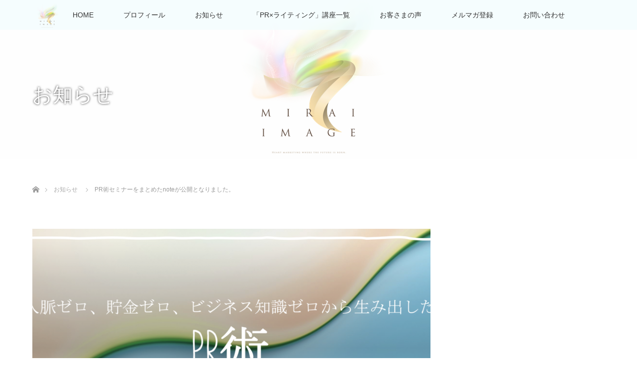

--- FILE ---
content_type: text/html; charset=UTF-8
request_url: https://katotomoko.jp/news/prnoteptsalon/
body_size: 10363
content:
<!DOCTYPE html>
<html class="pc" lang="ja"
	prefix="og: https://ogp.me/ns#" >
<head prefix="og: http://ogp.me/ns# fb: http://ogp.me/ns/fb#">
<meta charset="UTF-8">
<!--[if IE]><meta http-equiv="X-UA-Compatible" content="IE=edge"><![endif]-->
<meta name="viewport" content="width=device-width">
<title>PR術セミナーをまとめたnoteが公開となりました。</title>
<meta name="description" content="FreePTsalonで開催したPR術セミナー。人脈ゼロ、貯金ゼロ、ビジネス知識ゼロから生み出したPR術。FreePTsalonのnoteでご紹介いただいたきました。医療業界で使えるPR術ぜひご覧ください。">
<meta property="og:type" content="article" />
<meta property="og:url" content="https://katotomoko.jp/news/prnoteptsalon/">
<meta property="og:title" content="PR術セミナーをまとめたnoteが公開となりました。" />
<meta property="og:description" content="FreePTsalonで開催したPR術セミナー。人脈ゼロ、貯金ゼロ、ビジネス知識ゼロから生み出したPR術。FreePTsalonのnoteでご紹介いただいたきました。医療業界で使えるPR術ぜひご覧ください。" />
<meta property="og:site_name" content="未来イメージ | 講座のご案内" />
<meta property="og:image" content='https://katotomoko.jp/wp-content/uploads/2020/04/ffa39ae01519b976aaa53eaf2b27430b.png'>
<meta property="og:image:secure_url" content="https://katotomoko.jp/wp-content/uploads/2020/04/ffa39ae01519b976aaa53eaf2b27430b.png" /> 
<meta property="og:image:width" content="1242" /> 
<meta property="og:image:height" content="638" />
<meta property="fb:admins" content="tomoko.katoh.3" />
<meta name="twitter:card" content="summary" />
<meta name="twitter:site" content="@tomoko_bei" />
<meta name="twitter:creator" content="@tomoko_bei" />
<meta name="twitter:title" content="PR術セミナーをまとめたnoteが公開となりました。" />
<meta name="twitter:description" content="FreePTsalonで開催したPR術セミナー。人脈ゼロ、貯金ゼロ、ビジネス知識ゼロから生み出したPR術。FreePTsalonのnoteでご紹介いただいたきました。医療業界で使えるPR術ぜひご覧ください。" />
<meta name="twitter:image:src" content='https://katotomoko.jp/wp-content/uploads/2020/04/ffa39ae01519b976aaa53eaf2b27430b.png' />
<link rel="pingback" href="https://katotomoko.jp/xmlrpc.php">
<meta name='robots' content='max-image-preview:large' />
	<style>img:is([sizes="auto" i], [sizes^="auto," i]) { contain-intrinsic-size: 3000px 1500px }</style>
	<link rel='dns-prefetch' href='//webfonts.sakura.ne.jp' />
<link rel="alternate" type="application/rss+xml" title="未来イメージ | 講座のご案内 &raquo; フィード" href="https://katotomoko.jp/feed/" />
<link rel="alternate" type="application/rss+xml" title="未来イメージ | 講座のご案内 &raquo; コメントフィード" href="https://katotomoko.jp/comments/feed/" />
<link rel='stylesheet' id='style-css' href='https://katotomoko.jp/wp-content/themes/lotus_tcd039/style.css?ver=2.0.2' type='text/css' media='all' />
<link rel='stylesheet' id='wp-block-library-css' href='https://c0.wp.com/c/6.8.3/wp-includes/css/dist/block-library/style.min.css' type='text/css' media='all' />
<style id='wp-block-library-inline-css' type='text/css'>
.has-text-align-justify{text-align:justify;}
</style>
<style id='classic-theme-styles-inline-css' type='text/css'>
/*! This file is auto-generated */
.wp-block-button__link{color:#fff;background-color:#32373c;border-radius:9999px;box-shadow:none;text-decoration:none;padding:calc(.667em + 2px) calc(1.333em + 2px);font-size:1.125em}.wp-block-file__button{background:#32373c;color:#fff;text-decoration:none}
</style>
<style id='global-styles-inline-css' type='text/css'>
:root{--wp--preset--aspect-ratio--square: 1;--wp--preset--aspect-ratio--4-3: 4/3;--wp--preset--aspect-ratio--3-4: 3/4;--wp--preset--aspect-ratio--3-2: 3/2;--wp--preset--aspect-ratio--2-3: 2/3;--wp--preset--aspect-ratio--16-9: 16/9;--wp--preset--aspect-ratio--9-16: 9/16;--wp--preset--color--black: #000000;--wp--preset--color--cyan-bluish-gray: #abb8c3;--wp--preset--color--white: #ffffff;--wp--preset--color--pale-pink: #f78da7;--wp--preset--color--vivid-red: #cf2e2e;--wp--preset--color--luminous-vivid-orange: #ff6900;--wp--preset--color--luminous-vivid-amber: #fcb900;--wp--preset--color--light-green-cyan: #7bdcb5;--wp--preset--color--vivid-green-cyan: #00d084;--wp--preset--color--pale-cyan-blue: #8ed1fc;--wp--preset--color--vivid-cyan-blue: #0693e3;--wp--preset--color--vivid-purple: #9b51e0;--wp--preset--gradient--vivid-cyan-blue-to-vivid-purple: linear-gradient(135deg,rgba(6,147,227,1) 0%,rgb(155,81,224) 100%);--wp--preset--gradient--light-green-cyan-to-vivid-green-cyan: linear-gradient(135deg,rgb(122,220,180) 0%,rgb(0,208,130) 100%);--wp--preset--gradient--luminous-vivid-amber-to-luminous-vivid-orange: linear-gradient(135deg,rgba(252,185,0,1) 0%,rgba(255,105,0,1) 100%);--wp--preset--gradient--luminous-vivid-orange-to-vivid-red: linear-gradient(135deg,rgba(255,105,0,1) 0%,rgb(207,46,46) 100%);--wp--preset--gradient--very-light-gray-to-cyan-bluish-gray: linear-gradient(135deg,rgb(238,238,238) 0%,rgb(169,184,195) 100%);--wp--preset--gradient--cool-to-warm-spectrum: linear-gradient(135deg,rgb(74,234,220) 0%,rgb(151,120,209) 20%,rgb(207,42,186) 40%,rgb(238,44,130) 60%,rgb(251,105,98) 80%,rgb(254,248,76) 100%);--wp--preset--gradient--blush-light-purple: linear-gradient(135deg,rgb(255,206,236) 0%,rgb(152,150,240) 100%);--wp--preset--gradient--blush-bordeaux: linear-gradient(135deg,rgb(254,205,165) 0%,rgb(254,45,45) 50%,rgb(107,0,62) 100%);--wp--preset--gradient--luminous-dusk: linear-gradient(135deg,rgb(255,203,112) 0%,rgb(199,81,192) 50%,rgb(65,88,208) 100%);--wp--preset--gradient--pale-ocean: linear-gradient(135deg,rgb(255,245,203) 0%,rgb(182,227,212) 50%,rgb(51,167,181) 100%);--wp--preset--gradient--electric-grass: linear-gradient(135deg,rgb(202,248,128) 0%,rgb(113,206,126) 100%);--wp--preset--gradient--midnight: linear-gradient(135deg,rgb(2,3,129) 0%,rgb(40,116,252) 100%);--wp--preset--font-size--small: 13px;--wp--preset--font-size--medium: 20px;--wp--preset--font-size--large: 36px;--wp--preset--font-size--x-large: 42px;--wp--preset--spacing--20: 0.44rem;--wp--preset--spacing--30: 0.67rem;--wp--preset--spacing--40: 1rem;--wp--preset--spacing--50: 1.5rem;--wp--preset--spacing--60: 2.25rem;--wp--preset--spacing--70: 3.38rem;--wp--preset--spacing--80: 5.06rem;--wp--preset--shadow--natural: 6px 6px 9px rgba(0, 0, 0, 0.2);--wp--preset--shadow--deep: 12px 12px 50px rgba(0, 0, 0, 0.4);--wp--preset--shadow--sharp: 6px 6px 0px rgba(0, 0, 0, 0.2);--wp--preset--shadow--outlined: 6px 6px 0px -3px rgba(255, 255, 255, 1), 6px 6px rgba(0, 0, 0, 1);--wp--preset--shadow--crisp: 6px 6px 0px rgba(0, 0, 0, 1);}:where(.is-layout-flex){gap: 0.5em;}:where(.is-layout-grid){gap: 0.5em;}body .is-layout-flex{display: flex;}.is-layout-flex{flex-wrap: wrap;align-items: center;}.is-layout-flex > :is(*, div){margin: 0;}body .is-layout-grid{display: grid;}.is-layout-grid > :is(*, div){margin: 0;}:where(.wp-block-columns.is-layout-flex){gap: 2em;}:where(.wp-block-columns.is-layout-grid){gap: 2em;}:where(.wp-block-post-template.is-layout-flex){gap: 1.25em;}:where(.wp-block-post-template.is-layout-grid){gap: 1.25em;}.has-black-color{color: var(--wp--preset--color--black) !important;}.has-cyan-bluish-gray-color{color: var(--wp--preset--color--cyan-bluish-gray) !important;}.has-white-color{color: var(--wp--preset--color--white) !important;}.has-pale-pink-color{color: var(--wp--preset--color--pale-pink) !important;}.has-vivid-red-color{color: var(--wp--preset--color--vivid-red) !important;}.has-luminous-vivid-orange-color{color: var(--wp--preset--color--luminous-vivid-orange) !important;}.has-luminous-vivid-amber-color{color: var(--wp--preset--color--luminous-vivid-amber) !important;}.has-light-green-cyan-color{color: var(--wp--preset--color--light-green-cyan) !important;}.has-vivid-green-cyan-color{color: var(--wp--preset--color--vivid-green-cyan) !important;}.has-pale-cyan-blue-color{color: var(--wp--preset--color--pale-cyan-blue) !important;}.has-vivid-cyan-blue-color{color: var(--wp--preset--color--vivid-cyan-blue) !important;}.has-vivid-purple-color{color: var(--wp--preset--color--vivid-purple) !important;}.has-black-background-color{background-color: var(--wp--preset--color--black) !important;}.has-cyan-bluish-gray-background-color{background-color: var(--wp--preset--color--cyan-bluish-gray) !important;}.has-white-background-color{background-color: var(--wp--preset--color--white) !important;}.has-pale-pink-background-color{background-color: var(--wp--preset--color--pale-pink) !important;}.has-vivid-red-background-color{background-color: var(--wp--preset--color--vivid-red) !important;}.has-luminous-vivid-orange-background-color{background-color: var(--wp--preset--color--luminous-vivid-orange) !important;}.has-luminous-vivid-amber-background-color{background-color: var(--wp--preset--color--luminous-vivid-amber) !important;}.has-light-green-cyan-background-color{background-color: var(--wp--preset--color--light-green-cyan) !important;}.has-vivid-green-cyan-background-color{background-color: var(--wp--preset--color--vivid-green-cyan) !important;}.has-pale-cyan-blue-background-color{background-color: var(--wp--preset--color--pale-cyan-blue) !important;}.has-vivid-cyan-blue-background-color{background-color: var(--wp--preset--color--vivid-cyan-blue) !important;}.has-vivid-purple-background-color{background-color: var(--wp--preset--color--vivid-purple) !important;}.has-black-border-color{border-color: var(--wp--preset--color--black) !important;}.has-cyan-bluish-gray-border-color{border-color: var(--wp--preset--color--cyan-bluish-gray) !important;}.has-white-border-color{border-color: var(--wp--preset--color--white) !important;}.has-pale-pink-border-color{border-color: var(--wp--preset--color--pale-pink) !important;}.has-vivid-red-border-color{border-color: var(--wp--preset--color--vivid-red) !important;}.has-luminous-vivid-orange-border-color{border-color: var(--wp--preset--color--luminous-vivid-orange) !important;}.has-luminous-vivid-amber-border-color{border-color: var(--wp--preset--color--luminous-vivid-amber) !important;}.has-light-green-cyan-border-color{border-color: var(--wp--preset--color--light-green-cyan) !important;}.has-vivid-green-cyan-border-color{border-color: var(--wp--preset--color--vivid-green-cyan) !important;}.has-pale-cyan-blue-border-color{border-color: var(--wp--preset--color--pale-cyan-blue) !important;}.has-vivid-cyan-blue-border-color{border-color: var(--wp--preset--color--vivid-cyan-blue) !important;}.has-vivid-purple-border-color{border-color: var(--wp--preset--color--vivid-purple) !important;}.has-vivid-cyan-blue-to-vivid-purple-gradient-background{background: var(--wp--preset--gradient--vivid-cyan-blue-to-vivid-purple) !important;}.has-light-green-cyan-to-vivid-green-cyan-gradient-background{background: var(--wp--preset--gradient--light-green-cyan-to-vivid-green-cyan) !important;}.has-luminous-vivid-amber-to-luminous-vivid-orange-gradient-background{background: var(--wp--preset--gradient--luminous-vivid-amber-to-luminous-vivid-orange) !important;}.has-luminous-vivid-orange-to-vivid-red-gradient-background{background: var(--wp--preset--gradient--luminous-vivid-orange-to-vivid-red) !important;}.has-very-light-gray-to-cyan-bluish-gray-gradient-background{background: var(--wp--preset--gradient--very-light-gray-to-cyan-bluish-gray) !important;}.has-cool-to-warm-spectrum-gradient-background{background: var(--wp--preset--gradient--cool-to-warm-spectrum) !important;}.has-blush-light-purple-gradient-background{background: var(--wp--preset--gradient--blush-light-purple) !important;}.has-blush-bordeaux-gradient-background{background: var(--wp--preset--gradient--blush-bordeaux) !important;}.has-luminous-dusk-gradient-background{background: var(--wp--preset--gradient--luminous-dusk) !important;}.has-pale-ocean-gradient-background{background: var(--wp--preset--gradient--pale-ocean) !important;}.has-electric-grass-gradient-background{background: var(--wp--preset--gradient--electric-grass) !important;}.has-midnight-gradient-background{background: var(--wp--preset--gradient--midnight) !important;}.has-small-font-size{font-size: var(--wp--preset--font-size--small) !important;}.has-medium-font-size{font-size: var(--wp--preset--font-size--medium) !important;}.has-large-font-size{font-size: var(--wp--preset--font-size--large) !important;}.has-x-large-font-size{font-size: var(--wp--preset--font-size--x-large) !important;}
:where(.wp-block-post-template.is-layout-flex){gap: 1.25em;}:where(.wp-block-post-template.is-layout-grid){gap: 1.25em;}
:where(.wp-block-columns.is-layout-flex){gap: 2em;}:where(.wp-block-columns.is-layout-grid){gap: 2em;}
:root :where(.wp-block-pullquote){font-size: 1.5em;line-height: 1.6;}
</style>
<link rel='stylesheet' id='contact-form-7-css' href='https://katotomoko.jp/wp-content/plugins/contact-form-7/includes/css/styles.css?ver=5.1.9' type='text/css' media='all' />
<link rel='stylesheet' id='tablepress-default-css' href='https://katotomoko.jp/wp-content/plugins/tablepress/css/default.min.css?ver=1.11' type='text/css' media='all' />
<link rel='stylesheet' id='jetpack_css-css' href='https://c0.wp.com/p/jetpack/8.6.4/css/jetpack.css' type='text/css' media='all' />
<script type="text/javascript" src="https://c0.wp.com/c/6.8.3/wp-includes/js/jquery/jquery.min.js" id="jquery-core-js"></script>
<script type="text/javascript" src="https://c0.wp.com/c/6.8.3/wp-includes/js/jquery/jquery-migrate.min.js" id="jquery-migrate-js"></script>
<script type="text/javascript" id="jetpack_related-posts-js-extra">
/* <![CDATA[ */
var related_posts_js_options = {"post_heading":"h4"};
/* ]]> */
</script>
<script type="text/javascript" src="https://c0.wp.com/p/jetpack/8.6.4/_inc/build/related-posts/related-posts.min.js" id="jetpack_related-posts-js"></script>
<script type="text/javascript" src="//webfonts.sakura.ne.jp/js/sakura.js?ver=2.0.1" id="typesquare_std-js"></script>
<link rel="https://api.w.org/" href="https://katotomoko.jp/wp-json/" /><link rel="canonical" href="https://katotomoko.jp/news/prnoteptsalon/" />
<link rel="alternate" title="oEmbed (JSON)" type="application/json+oembed" href="https://katotomoko.jp/wp-json/oembed/1.0/embed?url=https%3A%2F%2Fkatotomoko.jp%2Fnews%2Fprnoteptsalon%2F" />
<link rel="alternate" title="oEmbed (XML)" type="text/xml+oembed" href="https://katotomoko.jp/wp-json/oembed/1.0/embed?url=https%3A%2F%2Fkatotomoko.jp%2Fnews%2Fprnoteptsalon%2F&#038;format=xml" />

<link rel='dns-prefetch' href='//c0.wp.com'/>
<link rel='dns-prefetch' href='//v0.wordpress.com'/>
<style type='text/css'>img#wpstats{display:none}</style>
<link rel="stylesheet" media="screen and (max-width:770px)" href="https://katotomoko.jp/wp-content/themes/lotus_tcd039/responsive.css?ver=2.0.2">
<link rel="stylesheet" href="https://katotomoko.jp/wp-content/themes/lotus_tcd039/css/footer-bar.css?ver=2.0.2">

<script src="https://katotomoko.jp/wp-content/themes/lotus_tcd039/js/jquery.easing.1.3.js?ver=2.0.2"></script>
<script src="https://katotomoko.jp/wp-content/themes/lotus_tcd039/js/jscript.js?ver=2.0.2"></script>
<script src="https://katotomoko.jp/wp-content/themes/lotus_tcd039/js/functions.js?ver=2.0.2"></script>
<script src="https://katotomoko.jp/wp-content/themes/lotus_tcd039/js/comment.js?ver=2.0.2"></script>
<script src="https://katotomoko.jp/wp-content/themes/lotus_tcd039/js/header_fix.js?ver=2.0.2"></script>

<style type="text/css">
body, input, textarea { font-family: "Segoe UI", Verdana, "游ゴシック", YuGothic, "Hiragino Kaku Gothic ProN", Meiryo, sans-serif; }
.rich_font { font-family: Verdana, "ヒラギノ角ゴ ProN W3", "Hiragino Kaku Gothic ProN", "メイリオ", Meiryo, sans-serif; }

body { font-size:15px; }

.pc #header .logo { font-size:21px; }
.mobile #header .logo { font-size:18px; }
.pc #header .desc { font-size:12px; }
#footer_logo .logo { font-size:40px; }
#footer_logo .desc { font-size:12px; }
.pc #header #logo_text_fixed .logo { font-size:21px; }

.index_box_list .image img, #index_blog_list li .image img, #related_post li a.image img, .styled_post_list1 .image img, #recent_news .image img{
  -webkit-transition: all 0.35s ease-in-out; -moz-transition: all 0.35s ease-in-out; transition: all 0.35s ease-in-out;
  -webkit-transform: scale(1); -moz-transform: scale(1); -ms-transform: scale(1); -o-transform: scale(1); transform: scale(1);
  -webkit-backface-visibility:hidden; backface-visibility:hidden;
}
.index_box_list .image a:hover img, #index_blog_list li .image:hover img, #related_post li a.image:hover img, .styled_post_list1 .image:hover img, #recent_news .image:hover img{
 -webkit-transform: scale(1.2); -moz-transform: scale(1.2); -ms-transform: scale(1.2); -o-transform: scale(1.2); transform: scale(1.2);
}

.pc .home #header_top{ background:rgba(241,252,254,1) }
.pc .home #global_menu{ background:rgba(241,252,254,0.7) }
.pc .header_fix #header{ background:rgba(241,252,254,1) }
	.pc .not_home #header{ background:rgba(241,252,254,0.7) }
.pc .not_home.header_fix2 #header{ background:rgba(241,252,254,1) }
.pc #global_menu > ul > li > a{ color:#333333; }

.pc #index_content2 .catchphrase .headline { font-size:40px; }
.pc #index_content2 .catchphrase .desc { font-size:15px; }

#post_title { font-size:30px; }
.post_content { font-size:15px; }

a:hover, #comment_header ul li a:hover, .pc #global_menu > ul > li.active > a, .pc #global_menu li.current-menu-item > a, .pc #global_menu > ul > li > a:hover, #header_logo .logo a:hover, #bread_crumb li.home a:hover:before, #bread_crumb li a:hover,
 .footer_menu li:first-child a, .footer_menu li:only-child a, #previous_next_post a:hover, .color_headline
  { color:#70CAD8; }

.pc #global_menu ul ul a, #return_top a, .next_page_link a:hover, .page_navi a:hover, .collapse_category_list li a:hover .count, .index_archive_link a:hover, .slick-arrow:hover, #header_logo_index .link:hover,
 #previous_next_page a:hover, .page_navi p.back a:hover, .collapse_category_list li a:hover .count, .mobile #global_menu li a:hover,
  #wp-calendar td a:hover, #wp-calendar #prev a:hover, #wp-calendar #next a:hover, .widget_search #search-btn input:hover, .widget_search #searchsubmit:hover, .side_widget.google_search #searchsubmit:hover,
   #submit_comment:hover, #comment_header ul li a:hover, #comment_header ul li.comment_switch_active a, #comment_header #comment_closed p, #post_pagination a:hover, #post_pagination p, a.menu_button:hover, .mobile .footer_menu a:hover, .mobile #footer_menu_bottom li a:hover
    { background-color:#70CAD8; }

.pc #global_menu ul ul a:hover, #return_top a:hover
 { background-color:#5FADBD; }

.side_headline, #footer_address, #recent_news .headline, .page_navi span.current
 { background-color:#D3F1F2; }

#index_content1_top
 { background-color:#FFFFFF; }

#comment_textarea textarea:focus, #guest_info input:focus, #comment_header ul li a:hover, #comment_header ul li.comment_switch_active a, #comment_header #comment_closed p
 { border-color:#70CAD8; }

#comment_header ul li.comment_switch_active a:after, #comment_header #comment_closed p:after
 { border-color:#70CAD8 transparent transparent transparent; }

.collapse_category_list li a:before
 { border-color: transparent transparent transparent #70CAD8; }


  #site_loader_spinner { border:4px solid rgba(112,202,216,0.2); border-top-color:#70CAD8; }


</style>


<script type="text/javascript">
jQuery(document).ready(function($){
  $('a').not('a[href^="#"], a[href^="tel"], [href^="javascript:void(0);"], a[target="_blank"]').click(function(){
    var pass = $(this).attr("href");
    $('body').fadeOut();
    setTimeout(function(){
      location.href = pass;
    },300);
    return false;
  });
});
</script>


<style type="text/css"></style>			<script type="text/javascript" >
				window.ga=window.ga||function(){(ga.q=ga.q||[]).push(arguments)};ga.l=+new Date;
				ga('create', 'UA-139152692-1', 'auto');
				// Plugins
				
				ga('send', 'pageview');
			</script>
			<script async src="https://www.google-analytics.com/analytics.js"></script>
			<link rel="icon" href="https://katotomoko.jp/wp-content/uploads/2020/04/cropped-49ef72b19c9b2addea8db508ca9b00b7-1-32x32.png" sizes="32x32" />
<link rel="icon" href="https://katotomoko.jp/wp-content/uploads/2020/04/cropped-49ef72b19c9b2addea8db508ca9b00b7-1-192x192.png" sizes="192x192" />
<link rel="apple-touch-icon" href="https://katotomoko.jp/wp-content/uploads/2020/04/cropped-49ef72b19c9b2addea8db508ca9b00b7-1-180x180.png" />
<meta name="msapplication-TileImage" content="https://katotomoko.jp/wp-content/uploads/2020/04/cropped-49ef72b19c9b2addea8db508ca9b00b7-1-270x270.png" />
</head>
<body id="body" class="wp-singular news-template-default single single-news postid-4173 wp-theme-lotus_tcd039 not_home fix_top">

<div id="site_loader_overlay">
 <div id="site_loader_spinner"></div>
</div>

 <div id="header">
  <div id="header_top">
   <div id="header_logo">
    <div id="logo_image">
 <h1 class="logo">
  <a href="https://katotomoko.jp/" title="未来イメージ | 講座のご案内" data-label="未来イメージ | 講座のご案内"><img class="h_logo" src="https://katotomoko.jp/wp-content/uploads/2020/12/a4ce440e8ed03ae4a450111d538a6524.png?1762917443" alt="未来イメージ | 講座のご案内" title="未来イメージ | 講座のご案内" /></a>
 </h1>
</div>
   </div>
  </div><!-- END #header_top -->
    <div id="header_bottom">
   <a href="#" class="menu_button"><span>menu</span></a>
   <div id="logo_image_fixed">
 <p class="logo"><a href="https://katotomoko.jp/" title="未来イメージ | 講座のご案内"><img class="s_logo" src="https://katotomoko.jp/wp-content/uploads/2020/12/9f2ac39a15c813da8665730b344ba48f.png?1762917443" alt="未来イメージ | 講座のご案内" title="未来イメージ | 講座のご案内" /></a></p>
</div>
   <div id="global_menu">
    <ul id="menu-%e3%83%98%e3%83%83%e3%83%80%e3%83%bc%e3%83%a1%e3%83%8b%e3%83%a5%e3%83%bc" class="menu"><li id="menu-item-2894" class="menu-item menu-item-type-post_type menu-item-object-page menu-item-home menu-item-2894"><a href="https://katotomoko.jp/" title="						">HOME</a></li>
<li id="menu-item-2893" class="menu-item menu-item-type-post_type menu-item-object-page menu-item-2893"><a href="https://katotomoko.jp/profile/" title="						">プロフィール</a></li>
<li id="menu-item-2845" class="menu-item menu-item-type-custom menu-item-object-custom menu-item-2845"><a href="https://katotomoko.jp/news/" title="						">お知らせ</a></li>
<li id="menu-item-4196" class="menu-item menu-item-type-post_type menu-item-object-page menu-item-has-children menu-item-4196"><a href="https://katotomoko.jp/prwriting/">「PR×ライティング」講座一覧</a>
<ul class="sub-menu">
	<li id="menu-item-4204" class="menu-item menu-item-type-post_type menu-item-object-page menu-item-has-children menu-item-4204"><a href="https://katotomoko.jp/prwriting/pressreleasewriting/">プレスリリースライティング講座</a>
	<ul class="sub-menu">
		<li id="menu-item-4183" class="menu-item menu-item-type-post_type menu-item-object-page menu-item-4183"><a href="https://katotomoko.jp/prwriting/pressreleasewriting/mailpressreleasewriting/">【メルマガ会員様限定】プレスリリースライティング講座（超初級編）</a></li>
	</ul>
</li>
	<li id="menu-item-4343" class="menu-item menu-item-type-post_type menu-item-object-page menu-item-4343"><a href="https://katotomoko.jp/prwriting/pressreleaseapproach/">プレスリリースアプローチ講座（2021年2月告知予定）</a></li>
</ul>
</li>
<li id="menu-item-2700" class="menu-item menu-item-type-post_type menu-item-object-page menu-item-has-children menu-item-2700"><a href="https://katotomoko.jp/blog-2/">お客さまの声</a>
<ul class="sub-menu">
	<li id="menu-item-4163" class="menu-item menu-item-type-post_type menu-item-object-page menu-item-4163"><a href="https://katotomoko.jp/blog-2/snswriting/">SNSライティング講座</a></li>
	<li id="menu-item-4150" class="menu-item menu-item-type-post_type menu-item-object-page menu-item-4150"><a href="https://katotomoko.jp/blog-2/media1month/">メディアアプローチ！1ヶ月で叶えるシンデレラ講座</a></li>
	<li id="menu-item-4139" class="menu-item menu-item-type-post_type menu-item-object-page menu-item-4139"><a href="https://katotomoko.jp/blog-2/pressrekease1day/">プレスリリース1DAYセミナー</a></li>
	<li id="menu-item-4124" class="menu-item menu-item-type-post_type menu-item-object-page menu-item-4124"><a href="https://katotomoko.jp/blog-2/heartwriting/">心に届ける文章術</a></li>
	<li id="menu-item-4129" class="menu-item menu-item-type-post_type menu-item-object-page menu-item-4129"><a href="https://katotomoko.jp/blog-2/freeptsalonpr/">PR術セミナー</a></li>
</ul>
</li>
<li id="menu-item-3100" class="menu-item menu-item-type-custom menu-item-object-custom menu-item-3100"><a target="_blank" href="https://m.mirai-image.jp/p/r/7wPRArup">メルマガ登録</a></li>
<li id="menu-item-2907" class="menu-item menu-item-type-post_type menu-item-object-page menu-item-2907"><a href="https://katotomoko.jp/contact-2/" title="						">お問い合わせ</a></li>
</ul>   </div>
  </div><!-- END #header_bottom -->
   </div><!-- END #header -->

    
 <div id="main_contents" class="clearfix">

<div id="header_image">
 <div class="image"><img src="https://katotomoko.jp/wp-content/uploads/2020/12/721fd6b5db634eea1697437389acb5a3.png" title="" alt="" /></div>
 <div class="caption" style="text-shadow:0px 0px 4px #333333; color:#FFFFFF; ">
  <p class="title rich_font" style="font-size:40px;">お知らせ</p>
 </div>
</div>

<div id="bread_crumb">

<ul class="clearfix">
 <li itemscope="itemscope" itemtype="http://data-vocabulary.org/Breadcrumb" class="home"><a itemprop="url" href="https://katotomoko.jp/"><span itemprop="title" >ホーム</span></a></li>

 <li itemscope="itemscope" itemtype="http://data-vocabulary.org/Breadcrumb"><a itemprop="url" href="https://katotomoko.jp/news/"><span itemprop="title" >お知らせ</span></a></li>
 <li class="last">PR術セミナーをまとめたnoteが公開となりました。</li>

</ul>
</div>

<div id="main_col" class="clearfix">

<div id="left_col">

 
 <div id="article">

      <div id="post_image">
   <img width="800" height="480" src="https://katotomoko.jp/wp-content/uploads/2020/04/ffa39ae01519b976aaa53eaf2b27430b-800x480.png" class="attachment-size5 size-size5 wp-post-image" alt="FreePTsalon" decoding="async" fetchpriority="high" data-attachment-id="3066" data-permalink="https://katotomoko.jp/%e3%82%b9%e3%82%af%e3%83%aa%e3%83%bc%e3%83%b3%e3%82%b7%e3%83%a7%e3%83%83%e3%83%88-2020-04-25-19-25-50/" data-orig-file="https://katotomoko.jp/wp-content/uploads/2020/04/ffa39ae01519b976aaa53eaf2b27430b.png" data-orig-size="1242,638" data-comments-opened="0" data-image-meta="{&quot;aperture&quot;:&quot;0&quot;,&quot;credit&quot;:&quot;&quot;,&quot;camera&quot;:&quot;&quot;,&quot;caption&quot;:&quot;&quot;,&quot;created_timestamp&quot;:&quot;0&quot;,&quot;copyright&quot;:&quot;&quot;,&quot;focal_length&quot;:&quot;0&quot;,&quot;iso&quot;:&quot;0&quot;,&quot;shutter_speed&quot;:&quot;0&quot;,&quot;title&quot;:&quot;&quot;,&quot;orientation&quot;:&quot;0&quot;}" data-image-title="スクリーンショット 2020-04-25 19.25.50" data-image-description="" data-medium-file="https://katotomoko.jp/wp-content/uploads/2020/04/ffa39ae01519b976aaa53eaf2b27430b-300x154.png" data-large-file="https://katotomoko.jp/wp-content/uploads/2020/04/ffa39ae01519b976aaa53eaf2b27430b-1024x526.png" />  </div>
    
    <ul id="post_meta_top" class="clearfix">
   <li class="date"><time class="entry-date updated" datetime="2020-12-26T14:10:38+09:00">2020.03.31</time></li>
  </ul>
  
  <h2 id="post_title" class="rich_font color_headline">PR術セミナーをまとめたnoteが公開となりました。</h2>

  
  <div class="post_content clearfix">
   <blockquote>
<h1 class="o-noteContentText__title" style="text-align: center;" data-v-7f4c5f5e=""><a href="https://note.com/pt7/n/nf21752735e86" target="_blank" rel="noopener noreferrer">PR術〜FreePTsalonセミナー〜</a></h1>
</blockquote>
<p style="text-align: center;"><a href="https://reha-basic.net/free-pt-salon/" target="_blank" rel="noopener noreferrer"><strong><span style="text-decoration: underline;">FreePTsalon</span></strong></a>で開催した<br />
PR術セミナー。</p>
<h2 style="text-align: center;">noteでご覧いただけます</h2>
<p style="text-align: center;">人脈ゼロ、貯金ゼロ、ビジネス知識ゼロ<br />
から生み出したPR術。</p>
<p style="text-align: center;"><a href="https://reha-basic.net/free-pt-salon/" target="_blank" rel="noopener noreferrer"><span style="text-decoration: underline;"><strong>FreePTsalon</strong></span></a>の<br />
<a href="https://note.com/pt7/n/nf21752735e86" target="_blank" rel="noopener noreferrer"><span style="text-decoration: underline;"><strong>note</strong></span></a>でご紹介<br />
いただいたきました。</p>
<p style="text-align: center;">医療業界で使えるPR術<br />
ぜひご覧ください。</p>

<div id='jp-relatedposts' class='jp-relatedposts' >
	
</div>     </div>

    <div class="single_share clearfix" id="single_share_bottom">
   
<!--Type1-->

<div id="share_top1">

 

<div class="sns mt10 mb45">
<ul class="type1 clearfix">
<!--Twitterボタン-->
<li class="twitter">
<a href="http://twitter.com/share?text=PR%E8%A1%93%E3%82%BB%E3%83%9F%E3%83%8A%E3%83%BC%E3%82%92%E3%81%BE%E3%81%A8%E3%82%81%E3%81%9Fnote%E3%81%8C%E5%85%AC%E9%96%8B%E3%81%A8%E3%81%AA%E3%82%8A%E3%81%BE%E3%81%97%E3%81%9F%E3%80%82&url=https%3A%2F%2Fkatotomoko.jp%2Fnews%2Fprnoteptsalon%2F&via=tomoko_bei&tw_p=tweetbutton&related=tomoko_bei" onclick="javascript:window.open(this.href, '', 'menubar=no,toolbar=no,resizable=yes,scrollbars=yes,height=400,width=600');return false;"><i class="icon-twitter"></i><span class="ttl">Tweet</span><span class="share-count"></span></a></li>

<!--Facebookボタン-->
<li class="facebook">
<a href="//www.facebook.com/sharer/sharer.php?u=https://katotomoko.jp/news/prnoteptsalon/&amp;t=PR%E8%A1%93%E3%82%BB%E3%83%9F%E3%83%8A%E3%83%BC%E3%82%92%E3%81%BE%E3%81%A8%E3%82%81%E3%81%9Fnote%E3%81%8C%E5%85%AC%E9%96%8B%E3%81%A8%E3%81%AA%E3%82%8A%E3%81%BE%E3%81%97%E3%81%9F%E3%80%82" class="facebook-btn-icon-link" target="blank" rel="nofollow"><i class="icon-facebook"></i><span class="ttl">Share</span><span class="share-count"></span></a></li>

<!--Google+ボタン-->
<li class="googleplus">
<a href="https://plus.google.com/share?url=https%3A%2F%2Fkatotomoko.jp%2Fnews%2Fprnoteptsalon%2F" onclick="javascript:window.open(this.href, '', 'menubar=no,toolbar=no,resizable=yes,scrollbars=yes,height=600,width=500');return false;"><i class="icon-google-plus"></i><span class="ttl">+1</span><span class="share-count"></span></a></li>

<!--Hatebuボタン-->
<li class="hatebu">
<a href="http://b.hatena.ne.jp/add?mode=confirm&url=https%3A%2F%2Fkatotomoko.jp%2Fnews%2Fprnoteptsalon%2F" onclick="javascript:window.open(this.href, '', 'menubar=no,toolbar=no,resizable=yes,scrollbars=yes,height=400,width=510');return false;" ><i class="icon-hatebu"></i><span class="ttl">Hatena</span><span class="share-count"></span></a></li>

<!--Pocketボタン-->
<li class="pocket">
<a href="http://getpocket.com/edit?url=https%3A%2F%2Fkatotomoko.jp%2Fnews%2Fprnoteptsalon%2F&title=PR%E8%A1%93%E3%82%BB%E3%83%9F%E3%83%8A%E3%83%BC%E3%82%92%E3%81%BE%E3%81%A8%E3%82%81%E3%81%9Fnote%E3%81%8C%E5%85%AC%E9%96%8B%E3%81%A8%E3%81%AA%E3%82%8A%E3%81%BE%E3%81%97%E3%81%9F%E3%80%82" target="blank"><i class="icon-pocket"></i><span class="ttl">Pocket</span><span class="share-count"></span></a></li>

<!--RSSボタン-->
<li class="rss">
<a href="https://katotomoko.jp/feed/" target="blank"><i class="icon-rss"></i><span class="ttl">RSS</span></a></li>

<!--Feedlyボタン-->
<li class="feedly">
<a href="http://feedly.com/index.html#subscription%2Ffeed%2Fhttps://katotomoko.jp/feed/" target="blank"><i class="icon-feedly"></i><span class="ttl">feedly</span><span class="share-count"></span></a></li>

<!--Pinterestボタン-->
<li class="pinterest">
<a rel="nofollow" target="_blank" href="https://www.pinterest.com/pin/create/button/?url=https%3A%2F%2Fkatotomoko.jp%2Fnews%2Fprnoteptsalon%2F&media=https://katotomoko.jp/wp-content/uploads/2020/04/ffa39ae01519b976aaa53eaf2b27430b.png&description=PR%E8%A1%93%E3%82%BB%E3%83%9F%E3%83%8A%E3%83%BC%E3%82%92%E3%81%BE%E3%81%A8%E3%82%81%E3%81%9Fnote%E3%81%8C%E5%85%AC%E9%96%8B%E3%81%A8%E3%81%AA%E3%82%8A%E3%81%BE%E3%81%97%E3%81%9F%E3%80%82"><i class="icon-pinterest"></i><span class="ttl">Pin&nbsp;it</span></a></li>

</ul>
</div>

</div>


<!--Type2-->

<!--Type3-->

<!--Type4-->

<!--Type5-->
  </div>
  
    <div id="previous_next_page" class="clearfix">
   <a class='next' href='https://katotomoko.jp/news/sanctuarymovieevent/' title='サンクチュアリ出版でのイベント動画が公開となりました。'>次の記事</a>
  </div>
  
 </div><!-- END #article -->

 
  <div id="recent_news">
  <h3 class="headline"><span>お知らせ</span></h3>
  <ol class="clearfix">
      <li class="clearfix">
    <a class="image" href="https://katotomoko.jp/news/forbescareer/"><img width="200" height="200" src="https://katotomoko.jp/wp-content/uploads/2020/12/ForbesJapan-200x200.png" class="attachment-size1 size-size1 wp-post-image" alt="" decoding="async" loading="lazy" srcset="https://katotomoko.jp/wp-content/uploads/2020/12/ForbesJapan-200x200.png 200w, https://katotomoko.jp/wp-content/uploads/2020/12/ForbesJapan-150x150.png 150w, https://katotomoko.jp/wp-content/uploads/2020/12/ForbesJapan-300x300.png 300w, https://katotomoko.jp/wp-content/uploads/2020/12/ForbesJapan-120x120.png 120w" sizes="auto, (max-width: 200px) 100vw, 200px" data-attachment-id="4207" data-permalink="https://katotomoko.jp/news/forbescareer/forbesjapan/" data-orig-file="https://katotomoko.jp/wp-content/uploads/2020/12/ForbesJapan.png" data-orig-size="1280,350" data-comments-opened="0" data-image-meta="{&quot;aperture&quot;:&quot;0&quot;,&quot;credit&quot;:&quot;&quot;,&quot;camera&quot;:&quot;&quot;,&quot;caption&quot;:&quot;&quot;,&quot;created_timestamp&quot;:&quot;0&quot;,&quot;copyright&quot;:&quot;&quot;,&quot;focal_length&quot;:&quot;0&quot;,&quot;iso&quot;:&quot;0&quot;,&quot;shutter_speed&quot;:&quot;0&quot;,&quot;title&quot;:&quot;&quot;,&quot;orientation&quot;:&quot;0&quot;}" data-image-title="ForbesJapan" data-image-description="" data-medium-file="https://katotomoko.jp/wp-content/uploads/2020/12/ForbesJapan-300x82.png" data-large-file="https://katotomoko.jp/wp-content/uploads/2020/12/ForbesJapan-1024x280.png" /></a>    <div class="content">
     <p class="date">2020.12.23</p>     <h3 class="title"><a href="https://katotomoko.jp/news/forbescareer/">『ForbesCareer』で弊社の記事が公開されました。</a></h3>
    </div>
   </li>
      <li class="clearfix">
    <a class="image" href="https://katotomoko.jp/news/rerise-newsinterview-2/"><img width="200" height="200" src="https://katotomoko.jp/wp-content/uploads/2020/12/180015227d7d860fb2722868e78e9722-800x480-1-200x200.png" class="attachment-size1 size-size1 wp-post-image" alt="" decoding="async" loading="lazy" srcset="https://katotomoko.jp/wp-content/uploads/2020/12/180015227d7d860fb2722868e78e9722-800x480-1-200x200.png 200w, https://katotomoko.jp/wp-content/uploads/2020/12/180015227d7d860fb2722868e78e9722-800x480-1-150x150.png 150w, https://katotomoko.jp/wp-content/uploads/2020/12/180015227d7d860fb2722868e78e9722-800x480-1-300x300.png 300w, https://katotomoko.jp/wp-content/uploads/2020/12/180015227d7d860fb2722868e78e9722-800x480-1-120x120.png 120w" sizes="auto, (max-width: 200px) 100vw, 200px" data-attachment-id="4208" data-permalink="https://katotomoko.jp/news/rerise-newsinterview-2/180015227d7d860fb2722868e78e9722-800x480/" data-orig-file="https://katotomoko.jp/wp-content/uploads/2020/12/180015227d7d860fb2722868e78e9722-800x480-1.png" data-orig-size="800,480" data-comments-opened="0" data-image-meta="{&quot;aperture&quot;:&quot;0&quot;,&quot;credit&quot;:&quot;&quot;,&quot;camera&quot;:&quot;&quot;,&quot;caption&quot;:&quot;&quot;,&quot;created_timestamp&quot;:&quot;0&quot;,&quot;copyright&quot;:&quot;&quot;,&quot;focal_length&quot;:&quot;0&quot;,&quot;iso&quot;:&quot;0&quot;,&quot;shutter_speed&quot;:&quot;0&quot;,&quot;title&quot;:&quot;&quot;,&quot;orientation&quot;:&quot;0&quot;}" data-image-title="180015227d7d860fb2722868e78e9722-800&#215;480" data-image-description="" data-medium-file="https://katotomoko.jp/wp-content/uploads/2020/12/180015227d7d860fb2722868e78e9722-800x480-1-300x180.png" data-large-file="https://katotomoko.jp/wp-content/uploads/2020/12/180015227d7d860fb2722868e78e9722-800x480-1.png" /></a>    <div class="content">
     <p class="date">2020.12.16</p>     <h3 class="title"><a href="https://katotomoko.jp/news/rerise-newsinterview-2/">『Rerise-News』でのインタビュー記事が公開されました。</a></h3>
    </div>
   </li>
      <li class="clearfix">
    <a class="image" href="https://katotomoko.jp/news/rerise-newsinterview/"><img width="200" height="200" src="https://katotomoko.jp/wp-content/uploads/2020/12/180015227d7d860fb2722868e78e9722-800x480-1-200x200.png" class="attachment-size1 size-size1 wp-post-image" alt="" decoding="async" loading="lazy" srcset="https://katotomoko.jp/wp-content/uploads/2020/12/180015227d7d860fb2722868e78e9722-800x480-1-200x200.png 200w, https://katotomoko.jp/wp-content/uploads/2020/12/180015227d7d860fb2722868e78e9722-800x480-1-150x150.png 150w, https://katotomoko.jp/wp-content/uploads/2020/12/180015227d7d860fb2722868e78e9722-800x480-1-300x300.png 300w, https://katotomoko.jp/wp-content/uploads/2020/12/180015227d7d860fb2722868e78e9722-800x480-1-120x120.png 120w" sizes="auto, (max-width: 200px) 100vw, 200px" data-attachment-id="4208" data-permalink="https://katotomoko.jp/news/rerise-newsinterview-2/180015227d7d860fb2722868e78e9722-800x480/" data-orig-file="https://katotomoko.jp/wp-content/uploads/2020/12/180015227d7d860fb2722868e78e9722-800x480-1.png" data-orig-size="800,480" data-comments-opened="0" data-image-meta="{&quot;aperture&quot;:&quot;0&quot;,&quot;credit&quot;:&quot;&quot;,&quot;camera&quot;:&quot;&quot;,&quot;caption&quot;:&quot;&quot;,&quot;created_timestamp&quot;:&quot;0&quot;,&quot;copyright&quot;:&quot;&quot;,&quot;focal_length&quot;:&quot;0&quot;,&quot;iso&quot;:&quot;0&quot;,&quot;shutter_speed&quot;:&quot;0&quot;,&quot;title&quot;:&quot;&quot;,&quot;orientation&quot;:&quot;0&quot;}" data-image-title="180015227d7d860fb2722868e78e9722-800&#215;480" data-image-description="" data-medium-file="https://katotomoko.jp/wp-content/uploads/2020/12/180015227d7d860fb2722868e78e9722-800x480-1-300x180.png" data-large-file="https://katotomoko.jp/wp-content/uploads/2020/12/180015227d7d860fb2722868e78e9722-800x480-1.png" /></a>    <div class="content">
     <p class="date">2020.12.15</p>     <h3 class="title"><a href="https://katotomoko.jp/news/rerise-newsinterview/">『Rerise-News』でインタビュー取材をしていただきました。</a></h3>
    </div>
   </li>
      <li class="clearfix">
    <a class="image" href="https://katotomoko.jp/news/sorabijiinterview/"><img width="200" height="200" src="https://katotomoko.jp/wp-content/uploads/2020/11/MV_TomokoKato-800x480-1-200x200.jpg" class="attachment-size1 size-size1 wp-post-image" alt="" decoding="async" loading="lazy" srcset="https://katotomoko.jp/wp-content/uploads/2020/11/MV_TomokoKato-800x480-1-200x200.jpg 200w, https://katotomoko.jp/wp-content/uploads/2020/11/MV_TomokoKato-800x480-1-150x150.jpg 150w, https://katotomoko.jp/wp-content/uploads/2020/11/MV_TomokoKato-800x480-1-300x300.jpg 300w, https://katotomoko.jp/wp-content/uploads/2020/11/MV_TomokoKato-800x480-1-120x120.jpg 120w" sizes="auto, (max-width: 200px) 100vw, 200px" data-attachment-id="4210" data-permalink="https://katotomoko.jp/news/sorabijiinterview/mv_tomokokato-800x480/" data-orig-file="https://katotomoko.jp/wp-content/uploads/2020/11/MV_TomokoKato-800x480-1.jpg" data-orig-size="800,480" data-comments-opened="0" data-image-meta="{&quot;aperture&quot;:&quot;0&quot;,&quot;credit&quot;:&quot;&quot;,&quot;camera&quot;:&quot;&quot;,&quot;caption&quot;:&quot;&quot;,&quot;created_timestamp&quot;:&quot;0&quot;,&quot;copyright&quot;:&quot;&quot;,&quot;focal_length&quot;:&quot;0&quot;,&quot;iso&quot;:&quot;0&quot;,&quot;shutter_speed&quot;:&quot;0&quot;,&quot;title&quot;:&quot;&quot;,&quot;orientation&quot;:&quot;0&quot;}" data-image-title="MV_TomokoKato-800&#215;480" data-image-description="" data-medium-file="https://katotomoko.jp/wp-content/uploads/2020/11/MV_TomokoKato-800x480-1-300x180.jpg" data-large-file="https://katotomoko.jp/wp-content/uploads/2020/11/MV_TomokoKato-800x480-1.jpg" /></a>    <div class="content">
     <p class="date">2020.11.2</p>     <h3 class="title"><a href="https://katotomoko.jp/news/sorabijiinterview/">「ソラビジ」の経営者インタビューで取材していただいた記事が公開となりました。</a></h3>
    </div>
   </li>
      <li class="clearfix">
    <a class="image" href="https://katotomoko.jp/news/nikkeixwoman4th/"><img width="200" height="200" src="https://katotomoko.jp/wp-content/uploads/2020/11/qJEV5dYL-500x480-1-200x200.png" class="attachment-size1 size-size1 wp-post-image" alt="" decoding="async" loading="lazy" srcset="https://katotomoko.jp/wp-content/uploads/2020/11/qJEV5dYL-500x480-1-200x200.png 200w, https://katotomoko.jp/wp-content/uploads/2020/11/qJEV5dYL-500x480-1-150x150.png 150w, https://katotomoko.jp/wp-content/uploads/2020/11/qJEV5dYL-500x480-1-300x300.png 300w, https://katotomoko.jp/wp-content/uploads/2020/11/qJEV5dYL-500x480-1-120x120.png 120w" sizes="auto, (max-width: 200px) 100vw, 200px" data-attachment-id="4211" data-permalink="https://katotomoko.jp/news/nikkeixwoman4th/qjev5dyl-500x480/" data-orig-file="https://katotomoko.jp/wp-content/uploads/2020/11/qJEV5dYL-500x480-1.png" data-orig-size="500,480" data-comments-opened="0" data-image-meta="{&quot;aperture&quot;:&quot;0&quot;,&quot;credit&quot;:&quot;&quot;,&quot;camera&quot;:&quot;&quot;,&quot;caption&quot;:&quot;&quot;,&quot;created_timestamp&quot;:&quot;0&quot;,&quot;copyright&quot;:&quot;&quot;,&quot;focal_length&quot;:&quot;0&quot;,&quot;iso&quot;:&quot;0&quot;,&quot;shutter_speed&quot;:&quot;0&quot;,&quot;title&quot;:&quot;&quot;,&quot;orientation&quot;:&quot;0&quot;}" data-image-title="qJEV5dYL-500&#215;480" data-image-description="" data-medium-file="https://katotomoko.jp/wp-content/uploads/2020/11/qJEV5dYL-500x480-1-300x288.png" data-large-file="https://katotomoko.jp/wp-content/uploads/2020/11/qJEV5dYL-500x480-1.png" /></a>    <div class="content">
     <p class="date">2020.11.1</p>     <h3 class="title"><a href="https://katotomoko.jp/news/nikkeixwoman4th/">日経xwomanアンバサダー（4期）に任命いただきました。</a></h3>
    </div>
   </li>
     </ol>
 </div>
 
</div><!-- END #left_col -->


 

</div><!-- END #main_col -->


 </div><!-- END #main_contents -->

<div id="footer_wrapper">
 <div id="footer_top">
  <div id="footer_top_inner">

   <!-- footer logo -->
   <div id="footer_logo">
    <div class="logo_area">
 <p class="logo"><a href="https://katotomoko.jp/" title="未来イメージ | 講座のご案内"><img class="f_logo" src="https://katotomoko.jp/wp-content/uploads/2020/12/a4ce440e8ed03ae4a450111d538a6524.png?1762917443" alt="未来イメージ | 講座のご案内" title="未来イメージ | 講座のご案内" /></a></p>
</div>
   </div>

   <!-- footer menu -->
      <div id="footer_menu" class="clearfix">
        <div id="footer-menu1" class="footer_menu clearfix">
     <ul id="menu-%e3%83%95%e3%83%83%e3%82%bf%e3%83%bc%e3%83%a1%e3%83%8b%e3%83%a5%e3%83%bc%ef%bc%91%e5%88%97%e7%9b%ae" class="menu"><li id="menu-item-2897" class="menu-item menu-item-type-post_type menu-item-object-page menu-item-home menu-item-2897"><a href="https://katotomoko.jp/" title="						">HOME</a></li>
<li id="menu-item-2816" class="menu-item menu-item-type-custom menu-item-object-custom menu-item-2816"><a target="_blank" href="https://www.facebook.com/tomoko.katoh.3" title="						">Facebook</a></li>
<li id="menu-item-2818" class="menu-item menu-item-type-custom menu-item-object-custom menu-item-2818"><a target="_blank" href="https://www.instagram.com/katotomoko_bei/" title="						">Instagram</a></li>
<li id="menu-item-1515" class="menu-item menu-item-type-custom menu-item-object-custom menu-item-1515"><a target="_blank" href="https://twitter.com/tomoko_bei" title="						">Twitter</a></li>
<li id="menu-item-2833" class="menu-item menu-item-type-custom menu-item-object-custom menu-item-2833"><a target="_blank" href="https://thebase.in/" title="						">ネットショップ</a></li>
<li id="menu-item-2895" class="menu-item menu-item-type-post_type menu-item-object-page menu-item-2895"><a href="https://katotomoko.jp/privacy-policy-2/" title="						">プライバシーポリシー</a></li>
</ul>    </div>
            <div id="footer-menu2" class="footer_menu clearfix">
     <ul id="menu-%e3%83%95%e3%83%83%e3%82%bf%e3%83%bc%e3%83%a1%e3%83%8b%e3%83%a5%e3%83%bc%ef%bc%92%e5%88%97%e7%9b%ae" class="menu"><li id="menu-item-4144" class="menu-item menu-item-type-post_type menu-item-object-page current_page_parent menu-item-4144"><a href="https://katotomoko.jp/blog/">メディア実績</a></li>
</ul>    </div>
            <div id="footer-menu3" class="footer_menu clearfix">
     <ul id="menu-%e3%83%95%e3%83%83%e3%82%bf%e3%83%bc%e3%83%a1%e3%83%8b%e3%83%a5%e3%83%bc%ef%bc%93%e5%88%97%e7%9b%ae" class="menu"><li id="menu-item-2901" class="menu-item menu-item-type-post_type menu-item-object-page menu-item-2901"><a href="https://katotomoko.jp/profile/" title="						">プロフィール</a></li>
<li id="menu-item-2838" class="menu-item menu-item-type-custom menu-item-object-custom menu-item-2838"><a href="https://katotomoko.jp/profile/" title="						">自己紹介</a></li>
</ul>    </div>
            <div id="footer-menu4" class="footer_menu clearfix">
         </div>
            <div id="footer-menu5" class="footer_menu clearfix">
         </div>
            <div id="footer-menu6" class="footer_menu clearfix">
     <ul id="menu-%e3%83%95%e3%83%83%e3%82%bf%e3%83%bc%e3%83%a1%e3%83%8b%e3%83%a5%e3%83%bc%ef%bc%96%e5%88%97%e7%9b%ae" class="menu"><li id="menu-item-2909" class="menu-item menu-item-type-post_type menu-item-object-page menu-item-2909"><a href="https://katotomoko.jp/contact-2/" title="						">お問い合わせ</a></li>
</ul>    </div>
       </div>
   

  </div><!-- END #footer_top_inner -->
 </div><!-- END #footer_top -->

 
 <div id="footer_bottom">
  <div id="footer_bottom_inner" class="clearfix">
   <!-- social button -->
      <ul class="clearfix" id="footer_social_link">
                                <li class="rss"><a class="target_blank" href="https://katotomoko.jp/feed/">RSS</a></li>
       </ul>
      <p id="copyright">Copyright &copy;&nbsp; <a href="https://katotomoko.jp/">未来イメージ | 講座のご案内</a></p>

  </div><!-- END #footer_bottom_inner -->
 </div><!-- END #footer_bottom -->
</div><!-- /footer_wrapper -->


 <div id="return_top">
  <a href="#body"><span>PAGE TOP</span></a>
 </div>


 <script>

 jQuery(window).bind("unload",function(){});

 jQuery(document).ready(function($){

  function after_load() {
   $('#site_loader_spinner').delay(300).addClass('fade_out');
   $('#site_loader_overlay').delay(600).addClass('fade_out');
   $('#site_loader_spinner').delay(600).fadeOut(100);
   $('#site_loader_overlay').delay(900).fadeOut(100);
        }


  $(window).load(function () {
    after_load();
  });
 
  $(function(){
    setTimeout(function(){
      if( $('#site_loader_overlay').is(':visible') ) {
        after_load();
      }
    }, 3000);
  });

 });
 </script>

 
 
 <!-- facebook share button code -->
 <div id="fb-root"></div>
 <script>
 (function(d, s, id) {
   var js, fjs = d.getElementsByTagName(s)[0];
   if (d.getElementById(id)) return;
   js = d.createElement(s); js.id = id;
   js.src = "//connect.facebook.net/ja_JP/sdk.js#xfbml=1&version=v2.5";
   fjs.parentNode.insertBefore(js, fjs);
 }(document, 'script', 'facebook-jssdk'));
 </script>

 

<script type="speculationrules">
{"prefetch":[{"source":"document","where":{"and":[{"href_matches":"\/*"},{"not":{"href_matches":["\/wp-*.php","\/wp-admin\/*","\/wp-content\/uploads\/*","\/wp-content\/*","\/wp-content\/plugins\/*","\/wp-content\/themes\/lotus_tcd039\/*","\/*\\?(.+)"]}},{"not":{"selector_matches":"a[rel~=\"nofollow\"]"}},{"not":{"selector_matches":".no-prefetch, .no-prefetch a"}}]},"eagerness":"conservative"}]}
</script>
<script type="text/javascript" src="https://c0.wp.com/c/6.8.3/wp-includes/js/comment-reply.min.js" id="comment-reply-js" async="async" data-wp-strategy="async"></script>
<script type="text/javascript" id="contact-form-7-js-extra">
/* <![CDATA[ */
var wpcf7 = {"apiSettings":{"root":"https:\/\/katotomoko.jp\/wp-json\/contact-form-7\/v1","namespace":"contact-form-7\/v1"}};
/* ]]> */
</script>
<script type="text/javascript" src="https://katotomoko.jp/wp-content/plugins/contact-form-7/includes/js/scripts.js?ver=5.1.9" id="contact-form-7-js"></script>
<script type='text/javascript' src='https://stats.wp.com/e-202546.js' async='async' defer='defer'></script>
<script type='text/javascript'>
	_stq = window._stq || [];
	_stq.push([ 'view', {v:'ext',j:'1:8.6.4',blog:'175921553',post:'4173',tz:'9',srv:'katotomoko.jp'} ]);
	_stq.push([ 'clickTrackerInit', '175921553', '4173' ]);
</script>
</body>
</html>

--- FILE ---
content_type: text/plain
request_url: https://www.google-analytics.com/j/collect?v=1&_v=j102&a=106341693&t=pageview&_s=1&dl=https%3A%2F%2Fkatotomoko.jp%2Fnews%2Fprnoteptsalon%2F&ul=en-us%40posix&dt=PR%E8%A1%93%E3%82%BB%E3%83%9F%E3%83%8A%E3%83%BC%E3%82%92%E3%81%BE%E3%81%A8%E3%82%81%E3%81%9Fnote%E3%81%8C%E5%85%AC%E9%96%8B%E3%81%A8%E3%81%AA%E3%82%8A%E3%81%BE%E3%81%97%E3%81%9F%E3%80%82&sr=1280x720&vp=1280x720&_u=IEBAAEABAAAAACAAI~&jid=39488944&gjid=532921143&cid=1285708999.1762917446&tid=UA-139152692-1&_gid=1412918937.1762917446&_r=1&_slc=1&z=128013248
body_size: -450
content:
2,cG-XWGNE4X70N